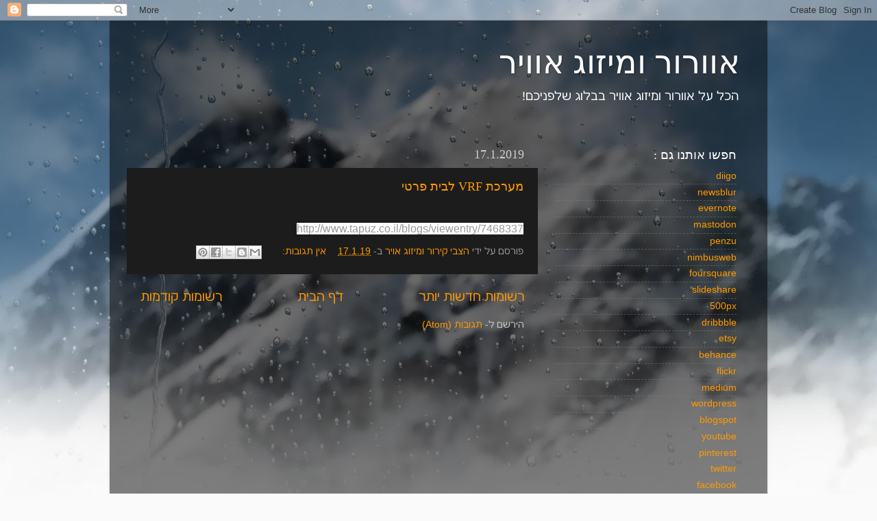

--- FILE ---
content_type: text/javascript; charset=UTF-8
request_url: https://freezingthesummer.blogspot.com/2019/01/?action=getFeed&widgetId=Feed1&widgetType=Feed&responseType=js&xssi_token=AOuZoY5oRUv_Vm2ZMIK20B__UkCmaha_Gg%3A1768987279951
body_size: 195
content:
try {
_WidgetManager._HandleControllerResult('Feed1', 'getFeed',{'status': 'ok', 'feed': {'entries': [{'title': '\u05e9\u05d9\u05de\u05d5\u05e9 \u05d1\u05e6\x27\u05d9\u05dc\u05e8\u05d9\u05dd \u05dc\u05e7\u05d9\u05e8\u05d5\u05e8 \u05d1\u05e7\u05d9\u05e5 2019', 'link': 'https://freezingthesummer.blogspot.com/2019/07/2019.html', 'publishedDate': '2019-07-29T05:10:00.000-07:00', 'author': '\u05d4\u05e6\u05d1\u05d9 \u05e7\u05d9\u05e8\u05d5\u05e8 \u05d5\u05de\u05d9\u05d6\u05d5\u05d2 \u05d0\u05d5\u05d9\u05e8'}, {'title': '\u05de\u05e2\u05e8\u05db\u05ea VRF \u05dc\u05d1\u05d9\u05ea \u05e4\u05e8\u05d8\u05d9', 'link': 'https://freezingthesummer.blogspot.com/2019/01/vrf.html', 'publishedDate': '2019-01-17T04:43:00.000-08:00', 'author': '\u05d4\u05e6\u05d1\u05d9 \u05e7\u05d9\u05e8\u05d5\u05e8 \u05d5\u05de\u05d9\u05d6\u05d5\u05d2 \u05d0\u05d5\u05d9\u05e8'}, {'title': '\u05d4\u05ea\u05e7\u05e0\u05ea \u05de\u05d6\u05d2\u05df VRF', 'link': 'https://freezingthesummer.blogspot.com/2018/11/vrf.html', 'publishedDate': '2018-11-29T01:36:00.000-08:00', 'author': '\u05d4\u05e6\u05d1\u05d9 \u05e7\u05d9\u05e8\u05d5\u05e8 \u05d5\u05de\u05d9\u05d6\u05d5\u05d2 \u05d0\u05d5\u05d9\u05e8'}, {'title': '\u05e9\u05d9\u05de\u05d5\u05e9 \u05d1\u05d9\u05ea\u05d9 \u05d1\u05e6\x27\u05d9\u05dc\u05e8\u05d9\u05dd', 'link': 'https://freezingthesummer.blogspot.com/2018/10/blog-post.html', 'publishedDate': '2018-10-18T03:49:00.000-07:00', 'author': '\u05d4\u05e6\u05d1\u05d9 \u05e7\u05d9\u05e8\u05d5\u05e8 \u05d5\u05de\u05d9\u05d6\u05d5\u05d2 \u05d0\u05d5\u05d9\u05e8'}, {'title': '\u05de\u05e2\u05e8\u05db\u05ea VRF', 'link': 'https://freezingthesummer.blogspot.com/2021/01/vrf.html', 'publishedDate': '2021-01-11T08:11:00.000-08:00', 'author': '\u05d4\u05e6\u05d1\u05d9 \u05e7\u05d9\u05e8\u05d5\u05e8 \u05d5\u05de\u05d9\u05d6\u05d5\u05d2 \u05d0\u05d5\u05d9\u05e8'}], 'title': '\u05d0\u05d5\u05d5\u05e8\u05d5\u05e8 \u05d5\u05de\u05d9\u05d6\u05d5\u05d2 \u05d0\u05d5\u05d5\u05d9\u05e8'}});
} catch (e) {
  if (typeof log != 'undefined') {
    log('HandleControllerResult failed: ' + e);
  }
}
